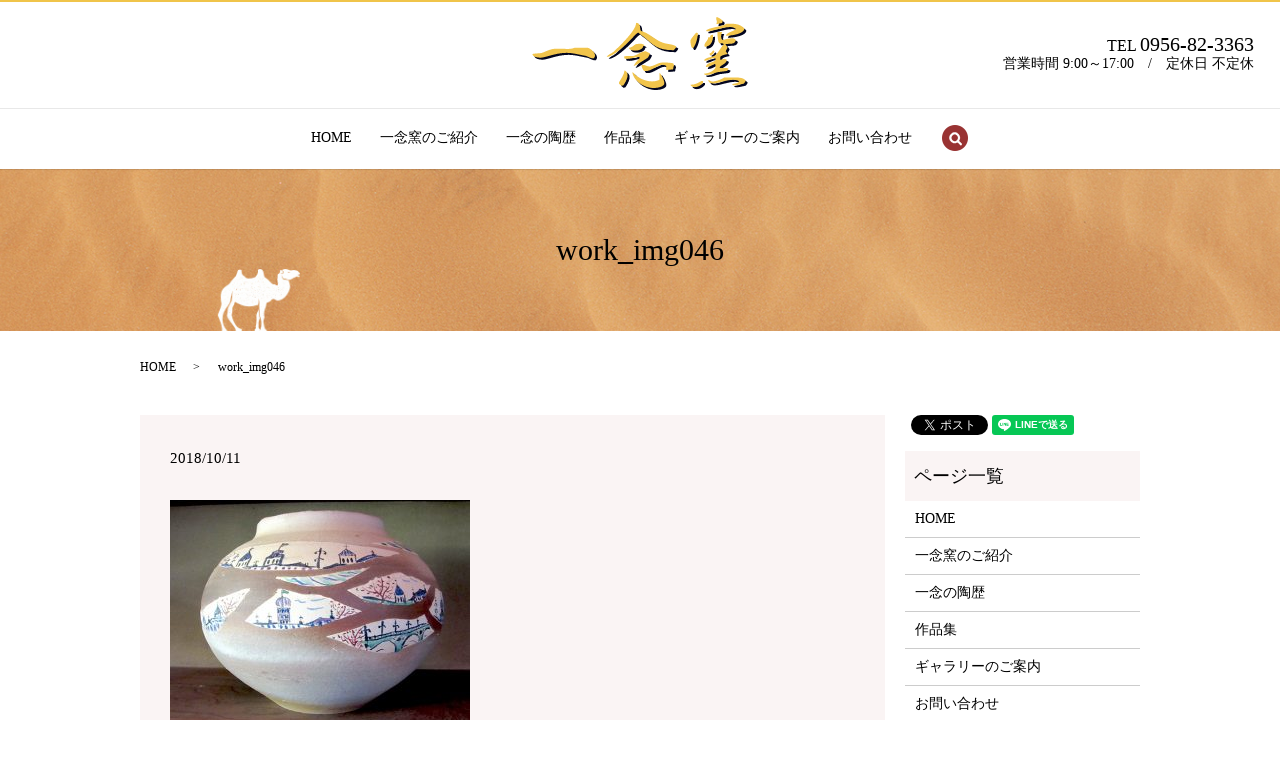

--- FILE ---
content_type: text/html; charset=UTF-8
request_url: https://www.gallery-ichinen.com/work_img046
body_size: 3383
content:
  <!DOCTYPE HTML>
<html lang="ja">
<head prefix="og: http://ogp.me/ns# fb: http://ogp.me/ns/fb# article: http://ogp.me/ns/article#">
  <meta charset="utf-8">
  <meta http-equiv="X-UA-Compatible" content="IE=edge,chrome=1">
  <meta name="viewport" content="width=device-width, initial-scale=1">
  <title>&raquo; work_img046</title>
  <link rel='dns-prefetch' href='//s.w.org' />
<link rel='stylesheet' id='contact-form-7-css'  href='https://www.gallery-ichinen.com/wp-content/plugins/contact-form-7/includes/css/styles.css?ver=5.0.2' type='text/css' media='all' />
<script type='text/javascript' src='https://www.gallery-ichinen.com/wp-content/themes/gallery-ichinen.com/assets/js/vendor/jquery.min.js?ver=4.9.26'></script>
<link rel='shortlink' href='https://www.gallery-ichinen.com/?p=246' />
  <link href="https://fonts.googleapis.com/earlyaccess/notosansjapanese.css" rel="stylesheet" />
  <link href="https://www.gallery-ichinen.com/wp-content/themes/gallery-ichinen.com/assets/css/main.css?1769068565" rel="stylesheet" >
  <script src="https://www.gallery-ichinen.com/wp-content/themes/gallery-ichinen.com/assets/js/vendor/respond.min.js"></script>
  <script type="application/ld+json">
  {
    "@context": "http://schema.org",
    "@type": "BreadcrumbList",
    "itemListElement":
    [
      {
        "@type": "ListItem",
        "position": 1,
        "item":
        {
          "@id": "https://www.gallery-ichinen.com/",
          "name": "尾田一念窯美術ギャラリー"
        }
      },
      {
        "@type": "ListItem",
        "position": 2,
        "item":
        {
          "@id": "https://www.gallery-ichinen.com/work_img046/",
          "name": "work_img046"
        }
      }
    ]
  }
  </script>


  <script type="application/ld+json">
  {
    "@context": "http://schema.org/",
    "@type": "LocalBusiness",
    "name": "尾田一念窯美術ギャラリー",
    "address": "〒859-3617 長崎県東彼杵郡川棚町三越郷443-4",
    "telephone": "0956-82-3363",
    "faxNumber": "0956-82-3363",
    "url": "https://www.gallery-ichinen.com",
    "email": "info@gallery-ichinen.com",
    "image": "https://www.gallery-ichinen.com/wp-content/uploads/logo_ogp.jpg",
    "logo": "https://www.gallery-ichinen.com/wp-content/uploads/logo_org.png"
  }
  </script>
</head>
<body class="scrollTop">

  <div id="fb-root"></div>
  <script>(function(d, s, id) {
    var js, fjs = d.getElementsByTagName(s)[0];
    if (d.getElementById(id)) return;
    js = d.createElement(s); js.id = id;
    js.src = 'https://connect.facebook.net/ja_JP/sdk.js#xfbml=1&version=v2.12';
    fjs.parentNode.insertBefore(js, fjs);
  }(document, 'script', 'facebook-jssdk'));</script>

  <header>
    <div class="primary_header">
      <div class="row">
                <div class="title">
                      <a href="https://www.gallery-ichinen.com/">
              <object type="image/svg+xml" data="/wp-content/uploads/logo.svg" alt="尾田一念窯美術ギャラリー"></object>
            </a>
                  </div>
        <nav class="global_nav"><ul><li><a href="https://www.gallery-ichinen.com/">HOME</a></li>
<li><a href="https://www.gallery-ichinen.com/about">一念窯のご紹介</a></li>
<li><a href="https://www.gallery-ichinen.com/history">一念の陶歴</a></li>
<li><a href="https://www.gallery-ichinen.com/work">作品集</a></li>
<li><a href="https://www.gallery-ichinen.com/gallery">ギャラリーのご案内</a></li>
<li><a href="https://www.gallery-ichinen.com/contact">お問い合わせ</a></li>

              <li class="gnav_search">
                <a href="#">search</a>
  <div class="epress_search">
    <form method="get" action="https://www.gallery-ichinen.com/">
      <input type="text" placeholder="" class="text" name="s" autocomplete="off" value="">
      <input type="submit" value="Search" class="submit">
    </form>
  </div>
  </li>
            </ul>
            <div class="menu_icon">
              <a href="#menu"><span>メニュー開閉</span></a>
            </div></nav>        <div class="hdr_info_wrap">
          <div class="hdr_info"><ul>
            <li>TEL <span>0956-82-3363</span></li>
            <li>営業時間 9:00～17:00　/　定休日 不定休</li>
          </ul></div>
        </div>
      </div>
    </div>
  </header>

  <main>
              <h1 class="wow" style="">
      work_img046            </h1>

    
    <div class="bread_wrap">
      <div class="container gutters">
        <div class="row bread">
              <ul class="col span_12">
              <li><a href="https://www.gallery-ichinen.com">HOME</a></li>
                      <li>work_img046</li>
                  </ul>
          </div>
      </div>
    </div>
    <section>
      <div class="container gutters">
        <div class="row">
                    <div class="col span_9 column_main">
                  <article class="row article_detail">
      <div class="article_date">
        <p>2018/10/11</p>
      </div>
      <div class="row">
        <div class="col span_12">
          <p class="attachment"><a href='/wp-content/uploads/work_img046.jpg'><img width="300" height="225" src="/wp-content/uploads/work_img046-300x225.jpg" class="attachment-medium size-medium" alt="" srcset="https://www.gallery-ichinen.com/wp-content/uploads/work_img046-300x225.jpg 300w, https://www.gallery-ichinen.com/wp-content/uploads/work_img046.jpg 640w" sizes="(max-width: 300px) 100vw, 300px" /></a></p>
        </div>
      </div>

          </article>

    <div class='epress_pager'>
      <div class="epress_pager_prev">
        <a href="https://www.gallery-ichinen.com/work_img046" rel="prev">work_img046</a>      </div>
      <div class="epress_pager_next">
              </div>
    </div>
                </div>
          <div class="col span_3 column_sub">
            <div>
<style>
.share_button {
  letter-spacing: -.40em;
  padding-top: 30px;
  margin-bottom: 7%;
}
.share_button > * {
  letter-spacing: normal;
  vertical-align: bottom;
  margin:0 2px;
}
.column_sub .share_button {
  margin-top: 0;
  padding-top: 0;
}
</style>
  <div class="container share_button">
    <!-- Facebook -->
    <div class="fb-share-button" data-href="https://www.gallery-ichinen.com/work_img046" data-layout="button" data-size="small" data-mobile-iframe="false"><a class="fb-xfbml-parse-ignore" target="_blank" href="https://www.facebook.com/sharer/sharer.php?u=http%3A%2F%2Fwww.%2F&amp;src=sdkpreparse">シェア</a></div>
    <!-- Twitter -->
    <a href="https://twitter.com/share" class="twitter-share-button" data-lang="ja">ツイート</a>
    <script>!function(d,s,id){var js,fjs=d.getElementsByTagName(s)[0],p=/^http:/.test(d.location)?'http':'https';if(!d.getElementById(id)){js=d.createElement(s);js.id=id;js.src=p+'://platform.twitter.com/widgets.js';fjs.parentNode.insertBefore(js,fjs);}}(document,'script','twitter-wjs');</script>
    <!-- LINE -->
    <div class="line-it-button" data-lang="ja" data-type="share-a" data-url="https://www.gallery-ichinen.com/work_img046" style="display: none;"></div>
    <script src="https://d.line-scdn.net/r/web/social-plugin/js/thirdparty/loader.min.js" async="async" defer="defer"></script>
  </div>
</div>
<div class="sidebar">
  <div class="widget_wrap"><p class="widget_header">ページ一覧</p>		<ul>
			<li class="page_item page-item-9"><a href="https://www.gallery-ichinen.com/">HOME</a></li>
<li class="page_item page-item-17"><a href="https://www.gallery-ichinen.com/about">一念窯のご紹介</a></li>
<li class="page_item page-item-14"><a href="https://www.gallery-ichinen.com/history">一念の陶歴</a></li>
<li class="page_item page-item-19"><a href="https://www.gallery-ichinen.com/work">作品集</a></li>
<li class="page_item page-item-12"><a href="https://www.gallery-ichinen.com/gallery">ギャラリーのご案内</a></li>
<li class="page_item page-item-7"><a href="https://www.gallery-ichinen.com/contact">お問い合わせ</a></li>
<li class="page_item page-item-10"><a href="https://www.gallery-ichinen.com/policy">プライバシーポリシー</a></li>
<li class="page_item page-item-11"><a href="https://www.gallery-ichinen.com/sitemap">サイトマップ</a></li>
		</ul>
		</div><div class="widget_wrap"><p class="widget_header">カテゴリー</p>		<ul>
	<li class="cat-item cat-item-2"><a href="https://www.gallery-ichinen.com/category/news" >お知らせ</a>
</li>
		</ul>
</div>		<div class="widget_wrap">		<p class="widget_header">最近の投稿</p>		<ul>
											<li>
					<a href="https://www.gallery-ichinen.com/news/265">11回　陶芸展・食の祭典のお知らせ</a>
									</li>
											<li>
					<a href="https://www.gallery-ichinen.com/news/261">ほのぼの味陶芸（一念庵）開催中</a>
									</li>
					</ul>
		</div>1</div>
          </div>
                  </div>
      </div>
    </section>

  </main>
<footer>    <div class="footer_nav_wrap">
      <div class="container">
        <div class="row">
        <nav class="col span_12 pc-only"><ul><li><a href="https://www.gallery-ichinen.com/">HOME</a></li>
<li><a href="https://www.gallery-ichinen.com/about">一念窯のご紹介</a></li>
<li><a href="https://www.gallery-ichinen.com/history">一念の陶歴</a></li>
<li><a href="https://www.gallery-ichinen.com/work">作品集</a></li>
<li><a href="https://www.gallery-ichinen.com/gallery">ギャラリーのご案内</a></li>
<li><a href="https://www.gallery-ichinen.com/contact">お問い合わせ</a></li>
<li><a href="https://www.gallery-ichinen.com/policy">プライバシーポリシー</a></li>
<li><a href="https://www.gallery-ichinen.com/sitemap">サイトマップ</a></li>
</ul></nav>        </div>
      </div>
    </div>
    <div class="footer_copyright_wrap">
      <div class="container">
        <div class="row">
          <div class="col span_12">
            <p>Copyright &copy; 尾田一念窯美術ギャラリー All Rights Reserved.<br>
              【掲載の記事・写真・イラストなどの無断複写・転載を禁じます】</p>
          </div>
        </div>
      </div>
    </div>
    <p class="pagetop"><a href="#top"></a></p>
  </footer>

  <script src="https://www.gallery-ichinen.com/wp-content/themes/gallery-ichinen.com/assets/js/vendor/bundle.js"></script>
  <script src="https://www.gallery-ichinen.com/wp-content/themes/gallery-ichinen.com/assets/js/main.js?"></script>

  <script type='text/javascript'>
/* <![CDATA[ */
var wpcf7 = {"apiSettings":{"root":"https:\/\/www.gallery-ichinen.com\/wp-json\/contact-form-7\/v1","namespace":"contact-form-7\/v1"},"recaptcha":{"messages":{"empty":"\u3042\u306a\u305f\u304c\u30ed\u30dc\u30c3\u30c8\u3067\u306f\u306a\u3044\u3053\u3068\u3092\u8a3c\u660e\u3057\u3066\u304f\u3060\u3055\u3044\u3002"}}};
/* ]]> */
</script>
<script type='text/javascript' src='https://www.gallery-ichinen.com/wp-content/plugins/contact-form-7/includes/js/scripts.js?ver=5.0.2'></script>
</body>
</html>


--- FILE ---
content_type: image/svg+xml
request_url: https://www.gallery-ichinen.com/wp-content/uploads/logo.svg
body_size: 8535
content:
<?xml version="1.0" encoding="utf-8"?>
<!-- Generator: Adobe Illustrator 22.0.1, SVG Export Plug-In . SVG Version: 6.00 Build 0)  -->
<svg version="1.1" id="レイヤー_1" xmlns="http://www.w3.org/2000/svg" xmlns:xlink="http://www.w3.org/1999/xlink" x="0px"
	 y="0px" viewBox="0 0 215.1 72.9" style="enable-background:new 0 0 215.1 72.9;" xml:space="preserve">
<style type="text/css">
	.st0{fill:#03061F;}
	.st1{fill:#F1C44B;}
</style>
<path class="st0" d="M186.3,2c2.3,0.8,4.3,2.2,5.8,3.8c-0.1,1.3-0.2,1.4-0.7,2.2c-1.8,0.4-3.7,0.8-5.5,1.2c0-0.2,0-0.5,0-0.7
	c1.3-2.7-0.7-2.9-0.2-6C185.8,2.3,186.1,2.2,186.3,2z"/>
<path class="st0" d="M105.7,7.8c0.5,0.1,1,0.2,1.4,0.2c3.6,1.6,1.8,5.3,3.4,7.9c8.5,2.2,14.3,9.5,22.6,12c3.8,1.2,10.4,1.4,12.7,3.6
	c-0.5,1.7-1.5,2.6-2.6,3.6c-15.8,0.3-20.6-5.3-28.6-12.2c-2.1-1.9-4.7-3.1-6.5-5.3c-0.9,0.2-0.7,0.1-1.2,0.5
	c-2.3,1.3-3.9,3.9-5.8,5.8c-4.7,4.7-17.3,17.4-24.7,18c0-0.1,0-0.2,0-0.2c1.5-2.5,4.4-2.9,6.5-4.8C88.2,32,105.7,15.7,105.7,7.8z"/>
<path class="st0" d="M195.9,8.7c8.8-0.2,13.8,0.3,17.8,4.8c-0.1,0.5-0.2,1-0.2,1.4c-2.1,4-12,5.8-18,5.8c0-0.2,0-0.5,0-0.7
	c1.8-2.9,6.7-3.4,9.4-5.5c0-0.3,0-0.6,0-1c-0.2-0.1-0.5-0.2-0.7-0.2c-5.2-4.3-22.9,3.8-28.3,2.9c-0.1-1-0.4-0.8,0.5-1.4
	C180.9,12.2,192.4,11.4,195.9,8.7z"/>
<path class="st0" d="M186.8,16.9c1.6,0.1,3.2,0.2,4.8,0.2c-0.5,1.5-1.7,4.2-0.7,6.5c0.4,0.9,0.6,1,1.4,1.4c3.4-0.8,11.2-3.7,13,0.2
	c-0.6,1.2-0.9,2.3-2.2,2.9c-1.9,1-5.7,0.5-8.2,1c3.1,5,2.2,2.4,0.2,7.2c0.6,0.7,1.3,1.4,1.9,2.2c-0.2,0.2-0.3,0.5-0.5,0.7
	c-1.9,0.2-5.9,1.2-6.7,2.6c-0.1,1-0.2,1.9-0.2,2.9c2.2-0.1,3.4-1.4,5.3-0.7c0.4,0.2,0.8,0.5,1.2,0.7c0,0.4,0,0.8,0,1.2
	c-1.7,3.3-4.8,3.7-7,6.2c0.1,0.2,0.2,0.5,0.2,0.7c2.9,0.7,6.1-0.3,8.4,0.5c0.1,0.2,0.2,0.5,0.2,0.7c-0.5,1-0.7,1.4-1.7,1.9
	c-3,0.4-6.1,0.8-9.1,1.2c-4,0.9-8.1,3.5-13,2.6c-0.2-0.3-0.3-0.6-0.5-1c0-0.1,0-0.2,0-0.2c4.5,0.1,10-2.9,11.3-6c0-1,0-2.1,0-3.1
	c-0.3-0.2-0.6-0.3-1-0.5c-2.1,1.1-5.8,3.5-8.6,2.9c0-0.1,0-0.2,0-0.2c1.3-4.5,6.9-3.7,9.8-6.5c-0.1-0.6-0.2-1.3-0.2-1.9
	c-3.3-1.2-7.4,3-11,2.4c-0.1-0.2-0.2-0.5-0.2-0.7c1.7-2.6,7.6-2.7,10.3-4.3c3.6-2.1,5.8-7.9,8.9-10.8c0-0.3,0-0.6,0-1
	c-1.5-1-2.5-0.6-4.3-0.7C187,25.5,187,19.8,186.8,16.9z"/>
<path class="st0" d="M165.7,17.6c1.1,0.2,1,0.3,1.7,0.7c-0.3,5.1-2.1,11.4-4.6,14.6c-0.4,0-0.8,0-1.2,0c-0.2-0.2-0.3-0.5-0.5-0.7
	c-0.7-1.3-1.5-5.8-1-7.2C161.2,22.7,164,19.6,165.7,17.6z"/>
<path class="st0" d="M182.5,19.8c0.2,6.9-2.4,11.6-8.4,12c0-0.2,0-0.3,0-0.5c-1.2-3.4,3.4-5,3.6-9.1c0.6,0,1.3,0,1.9,0
	C179.7,20.2,180.3,19.7,182.5,19.8z"/>
<path class="st0" d="M109.5,28.6c2.4,0,4.5,1.1,4.8,2.2c-0.3-0.1-0.6-0.2-1-0.2c-0.2,0.1-0.3,0.2-0.5,0.2
	c-0.1,5.7-13.7,6.3-14.4,1.9c3.7-0.2,4.7-2.7,7.2-3.6C107,29,108.2,28.8,109.5,28.6z"/>
<path class="st0" d="M44.2,32.7c4.3,0,8.6,0,13,0c3.6,0.8,10.2,6.7,6.2,10.6c-3.7,0-5.1-1.5-7.7-2.4c-4-0.8-8-1.6-12-2.4
	c-12.2-2.4-22.2,1.9-30.7,3.8c-4.4,1-9.6-0.3-11-2.6c0.4-0.6,0.3-0.6,1-1c2.7-0.2,5.4-0.5,8.2-0.7c2.9-1,6.9-3,10.1-3.8
	C27.7,32.4,38.8,35.4,44.2,32.7z"/>
<path class="st0" d="M182.5,35.4c1.2,0.2,0.9,0.2,1.4,1c-0.8,1.9-1.9,3.7-4.3,4.1c-0.2-0.6-0.5-1.3-0.7-1.9
	C180.8,38.1,181.5,36.6,182.5,35.4z"/>
<path class="st0" d="M109,41.8c-5.4,0.1-9.1,3-14.9,1.7c-0.4-0.9-0.4-1.1-0.2-2.2c0.2-0.1,0.5-0.2,0.7-0.2c2.9-0.1,5.8-0.2,8.6-0.2
	c3.8-1.1,7.3-4.4,11.8-4.8c1.5,0.8,2.8,1.3,4.6,2.2c-0.7,1.6-1.5,3.9-2.9,4.8c-2.2,1.4-11.9,7.7-13.4,7.9c0-0.1,0-0.2,0-0.2
	c1.7-3.6,3.3-4.9,5.8-7.4C109,42.8,109,42.3,109,41.8z"/>
<path class="st0" d="M142.6,54.3c-2.9,0.1-5.1,1-7,0.2c0.1-1.1,0.2-2.2,0.2-3.4c-0.3-0.5,0-0.1-0.5-0.5c-6.6-3.9-13.5,6.8-21.8,5.3
	c-1.3-1.9-1.9-3-2.6-5.8c0.2,0,0.3,0,0.5,0c3.1-1.1,5.1,1.9,8.6,1.2c2.7-0.5,5.8-2.1,8.2-3.1c3.1-1.4,11.2-0.6,14.4,0
	c0.3,0.6,0.6,1.3,1,1.9C143.2,51.7,142.7,52.1,142.6,54.3z"/>
<path class="st0" d="M94.2,55.3c6.3,3,0.8,12.2-1.4,15.1c-0.6,0.1-1.3,0.2-1.9,0.2c-0.7-0.6-1.4-1.3-2.2-1.9
	c-0.1-0.4-0.2-0.8-0.2-1.2C90.4,63.8,93.5,60.3,94.2,55.3z"/>
<path class="st0" d="M101.8,57.2c1.8,0.5,1.7,1.4,3.1,2.6c4.3,3.8,14.2,8.9,23.3,5.3c0.2-0.2,0.5-0.3,0.7-0.5c0-2.3,0-4.6,0-7
	c1.4,0.9,5.9,8.8,4.8,11.5c-1.5,3.2-9.2,4.5-14.6,3.4C111.3,71,103.1,65.1,101.8,57.2z"/>
<path class="st0" d="M193.5,62.5c6.6,0.2,18.9-1.6,21.6,3.1c-0.5,1.4-1.1,1.9-1.9,2.9c-3.5,0.8-7.2,2.2-11.5,1.4
	c0.2-0.9,0-0.5,0.5-1c2.4-0.9,4.9-0.4,6.2-2.4c-0.4-0.6-0.3-0.6-1-1c-10.2-3.9-28.2,8.6-29.8-0.7c1.5,0.3,1.8,1.1,2.9,1.4
	C183.9,67.3,192,63.7,193.5,62.5z"/>
<path class="st0" d="M171,65.8c0.5,0.1,1,0.2,1.4,0.2c0.1,0.5,0.2,1,0.2,1.4c-1.7,3.4-9.7,7.2-12.7,2.4c0-0.1,0-0.2,0-0.2
	C164.7,69.8,167.7,67.7,171,65.8z"/>
<g>
	<path class="st1" d="M184.3,0c2.3,0.8,4.3,2.2,5.8,3.8c-0.1,1.3-0.2,1.4-0.7,2.2c-1.8,0.4-3.7,0.8-5.5,1.2c0-0.2,0-0.5,0-0.7
		c1.3-2.7-0.7-2.9-0.2-6C183.8,0.3,184.1,0.2,184.3,0z"/>
	<path class="st1" d="M103.7,5.8c0.5,0.1,1,0.2,1.4,0.2c3.6,1.6,1.8,5.3,3.4,7.9c8.5,2.2,14.3,9.5,22.6,12
		c3.8,1.2,10.4,1.4,12.7,3.6c-0.5,1.7-1.5,2.6-2.6,3.6c-15.8,0.3-20.6-5.3-28.6-12.2c-2.1-1.9-4.7-3.1-6.5-5.3
		c-0.9,0.2-0.7,0.1-1.2,0.5c-2.3,1.3-3.9,3.9-5.8,5.8c-4.7,4.7-17.3,17.4-24.7,18c0-0.1,0-0.2,0-0.2c1.5-2.5,4.4-2.9,6.5-4.8
		C86.2,30,103.7,13.7,103.7,5.8z"/>
	<path class="st1" d="M193.9,6.7c8.8-0.2,13.8,0.3,17.8,4.8c-0.1,0.5-0.2,1-0.2,1.4c-2.1,4-12,5.8-18,5.8c0-0.2,0-0.5,0-0.7
		c1.8-2.9,6.7-3.4,9.4-5.5c0-0.3,0-0.6,0-1c-0.2-0.1-0.5-0.2-0.7-0.2c-5.2-4.3-22.9,3.8-28.3,2.9c-0.1-1-0.4-0.8,0.5-1.4
		C178.9,10.2,190.4,9.4,193.9,6.7z"/>
	<path class="st1" d="M184.8,14.9c1.6,0.1,3.2,0.2,4.8,0.2c-0.5,1.5-1.7,4.2-0.7,6.5c0.4,0.9,0.6,1,1.4,1.4c3.4-0.8,11.2-3.7,13,0.2
		c-0.6,1.2-0.9,2.3-2.2,2.9c-1.9,1-5.7,0.5-8.2,1c3.1,5,2.2,2.4,0.2,7.2c0.6,0.7,1.3,1.4,1.9,2.2c-0.2,0.2-0.3,0.5-0.5,0.7
		c-1.9,0.2-5.9,1.2-6.7,2.6c-0.1,1-0.2,1.9-0.2,2.9c2.2-0.1,3.4-1.4,5.3-0.7c0.4,0.2,0.8,0.5,1.2,0.7c0,0.4,0,0.8,0,1.2
		c-1.7,3.3-4.8,3.7-7,6.2c0.1,0.2,0.2,0.5,0.2,0.7c2.9,0.7,6.1-0.3,8.4,0.5c0.1,0.2,0.2,0.5,0.2,0.7c-0.5,1-0.7,1.4-1.7,1.9
		c-3,0.4-6.1,0.8-9.1,1.2c-4,0.9-8.1,3.5-13,2.6c-0.2-0.3-0.3-0.6-0.5-1c0-0.1,0-0.2,0-0.2c4.5,0.1,10-2.9,11.3-6c0-1,0-2.1,0-3.1
		c-0.3-0.2-0.6-0.3-1-0.5c-2.1,1.1-5.8,3.5-8.6,2.9c0-0.1,0-0.2,0-0.2c1.3-4.5,6.9-3.7,9.8-6.5c-0.1-0.6-0.2-1.3-0.2-1.9
		c-3.3-1.2-7.4,3-11,2.4c-0.1-0.2-0.2-0.5-0.2-0.7c1.7-2.6,7.6-2.7,10.3-4.3c3.6-2.1,5.8-7.9,8.9-10.8c0-0.3,0-0.6,0-1
		c-1.5-1-2.5-0.6-4.3-0.7C185,23.5,185,17.8,184.8,14.9z"/>
	<path class="st1" d="M163.7,15.6c1.1,0.2,1,0.3,1.7,0.7c-0.3,5.1-2.1,11.4-4.6,14.6c-0.4,0-0.8,0-1.2,0c-0.2-0.2-0.3-0.5-0.5-0.7
		c-0.7-1.3-1.5-5.8-1-7.2C159.2,20.7,162,17.6,163.7,15.6z"/>
	<path class="st1" d="M180.5,17.8c0.2,6.9-2.4,11.6-8.4,12c0-0.2,0-0.3,0-0.5c-1.2-3.4,3.4-5,3.6-9.1c0.6,0,1.3,0,1.9,0
		C177.7,18.2,178.3,17.7,180.5,17.8z"/>
	<path class="st1" d="M107.5,26.6c2.4,0,4.5,1.1,4.8,2.2c-0.3-0.1-0.6-0.2-1-0.2c-0.2,0.1-0.3,0.2-0.5,0.2
		c-0.1,5.7-13.7,6.3-14.4,1.9c3.7-0.2,4.7-2.7,7.2-3.6C105,27,106.2,26.8,107.5,26.6z"/>
	<path class="st1" d="M42.2,30.7c4.3,0,8.6,0,13,0c3.6,0.8,10.2,6.7,6.2,10.6c-3.7,0-5.1-1.5-7.7-2.4c-4-0.8-8-1.6-12-2.4
		c-12.2-2.4-22.2,1.9-30.7,3.8c-4.4,1-9.6-0.3-11-2.6c0.4-0.6,0.3-0.6,1-1c2.7-0.2,5.4-0.5,8.2-0.7c2.9-1,6.9-3,10.1-3.8
		C25.7,30.4,36.8,33.4,42.2,30.7z"/>
	<path class="st1" d="M180.5,33.4c1.2,0.2,0.9,0.2,1.4,1c-0.8,1.9-1.9,3.7-4.3,4.1c-0.2-0.6-0.5-1.3-0.7-1.9
		C178.8,36.1,179.5,34.6,180.5,33.4z"/>
	<path class="st1" d="M107,39.8c-5.4,0.1-9.1,3-14.9,1.7c-0.4-0.9-0.4-1.1-0.2-2.2c0.2-0.1,0.5-0.2,0.7-0.2c2.9-0.1,5.8-0.2,8.6-0.2
		c3.8-1.1,7.3-4.4,11.8-4.8c1.5,0.8,2.8,1.3,4.6,2.2c-0.7,1.6-1.5,3.9-2.9,4.8c-2.2,1.4-11.9,7.7-13.4,7.9c0-0.1,0-0.2,0-0.2
		c1.7-3.6,3.3-4.9,5.8-7.4C107,40.8,107,40.3,107,39.8z"/>
	<path class="st1" d="M140.6,52.3c-2.9,0.1-5.1,1-7,0.2c0.1-1.1,0.2-2.2,0.2-3.4c-0.3-0.5,0-0.1-0.5-0.5c-6.6-3.9-13.5,6.8-21.8,5.3
		c-1.3-1.9-1.9-3-2.6-5.8c0.2,0,0.3,0,0.5,0c3.1-1.1,5.1,1.9,8.6,1.2c2.7-0.5,5.8-2.1,8.2-3.1c3.1-1.4,11.2-0.6,14.4,0
		c0.3,0.6,0.6,1.3,1,1.9C141.2,49.7,140.7,50.1,140.6,52.3z"/>
	<path class="st1" d="M92.2,53.3c6.3,3,0.8,12.2-1.4,15.1c-0.6,0.1-1.3,0.2-1.9,0.2c-0.7-0.6-1.4-1.3-2.2-1.9
		c-0.1-0.4-0.2-0.8-0.2-1.2C88.4,61.8,91.5,58.3,92.2,53.3z"/>
	<path class="st1" d="M99.8,55.2c1.8,0.5,1.7,1.4,3.1,2.6c4.3,3.8,14.2,8.9,23.3,5.3c0.2-0.2,0.5-0.3,0.7-0.5c0-2.3,0-4.6,0-7
		c1.4,0.9,5.9,8.8,4.8,11.5c-1.5,3.2-9.2,4.5-14.6,3.4C109.3,69,101.1,63.1,99.8,55.2z"/>
	<path class="st1" d="M191.5,60.5c6.6,0.2,18.9-1.6,21.6,3.1c-0.5,1.4-1.1,1.9-1.9,2.9c-3.5,0.8-7.2,2.2-11.5,1.4
		c0.2-0.9,0-0.5,0.5-1c2.4-0.9,4.9-0.4,6.2-2.4c-0.4-0.6-0.3-0.6-1-1c-10.2-3.9-28.2,8.6-29.8-0.7c1.5,0.3,1.8,1.1,2.9,1.4
		C181.9,65.3,190,61.7,191.5,60.5z"/>
	<path class="st1" d="M169,63.8c0.5,0.1,1,0.2,1.4,0.2c0.1,0.5,0.2,1,0.2,1.4c-1.7,3.4-9.7,7.2-12.7,2.4c0-0.1,0-0.2,0-0.2
		C162.7,67.8,165.7,65.7,169,63.8z"/>
</g>
</svg>
